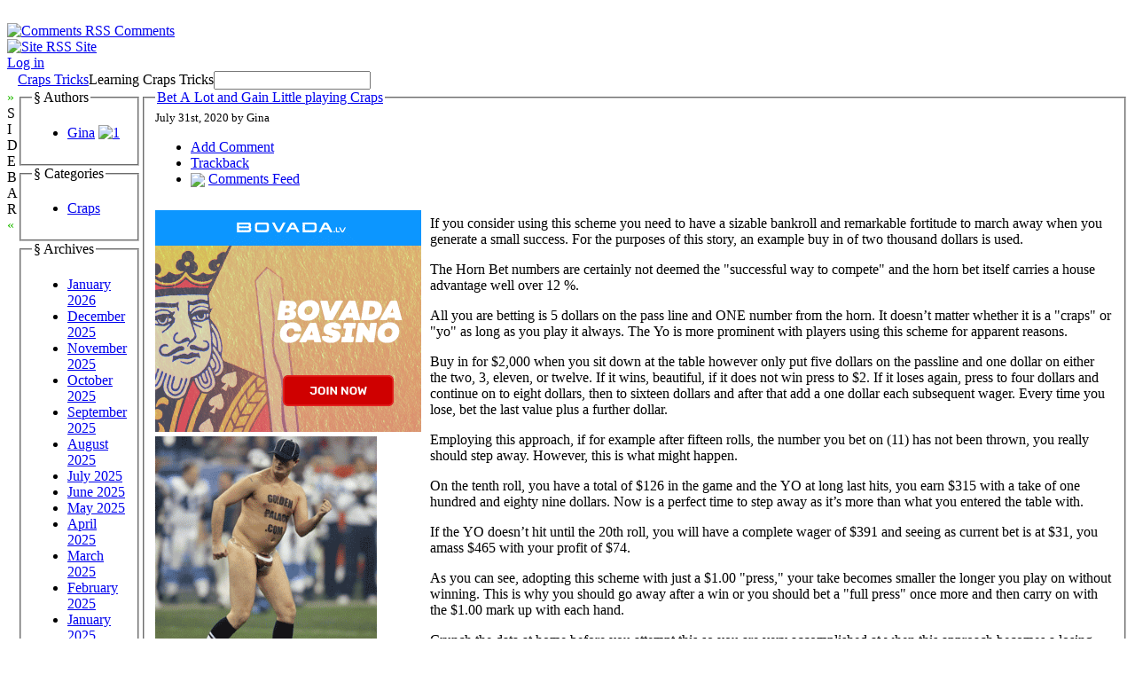

--- FILE ---
content_type: text/html; charset=UTF-8
request_url: http://24ktgoldbj.net/2020/07/31/bet-a-lot-and-gain-little-playing-craps/
body_size: 25098
content:

<!DOCTYPE html PUBLIC "-//W3C//DTD XHTML 1.0 Transitional//EN" "http://www.w3.org/TR/xhtml1/DTD/xhtml1-transitional.dtd">

<html xmlns="http://www.w3.org/1999/xhtml" dir="ltr" lang="en-US">

<head profile="http://gmpg.org/xfn/11">

    <meta
        http-equiv="Content-Type"
        content="text/html; charset=UTF-8"
    />

    <title>
        Craps Tricks                    &raquo; Blog Archive
                 &raquo; Bet A Lot and Gain Little playing Craps    </title>

    <meta
        name="generator"
        content="WordPress 2.8.4"
    /> <!-- leave this for stats -->

    <link
        rel="stylesheet"
        href="http://24ktgoldbj.net/wp-content/themes/ahimsa/style.css"
        type="text/css" media="screen"
    />

    <link
        rel="alternate"
        type="application/rss+xml"
        title="Craps Tricks RSS Feed"
        href="http://24ktgoldbj.net/feed/"
    />

    <link rel="pingback" href="http://24ktgoldbj.net/xmlrpc.php" />

    <link rel="alternate" type="application/rss+xml" title="Craps Tricks &raquo; Bet A Lot and Gain Little playing Craps Comments Feed" href="http://24ktgoldbj.net/2020/07/31/bet-a-lot-and-gain-little-playing-craps/feed/" />
<script type='text/javascript' src='http://24ktgoldbj.net/wp-includes/js/comment-reply.js?ver=20090102'></script>
<link rel="EditURI" type="application/rsd+xml" title="RSD" href="http://24ktgoldbj.net/xmlrpc.php?rsd" />
<link rel="wlwmanifest" type="application/wlwmanifest+xml" href="http://24ktgoldbj.net/wp-includes/wlwmanifest.xml" /> 
<link rel='index' title='Craps Tricks' href='http://24ktgoldbj.net' />
<link rel='start' title='Become Versed in Craps &#8211; Pointers and Schemes: The Background of Craps' href='http://24ktgoldbj.net/2009/05/03/become-versed-in-craps-pointers-and-schemes-the-background-of-craps/' />
<link rel='prev' title='Gamblers at a Craps Game' href='http://24ktgoldbj.net/2020/07/25/gamblers-at-a-craps-game-4/' />
<link rel='next' title='Master Craps &#8211; Pointers and Schemes: The Background of Craps' href='http://24ktgoldbj.net/2020/08/03/master-craps-pointers-and-schemes-the-background-of-craps/' />
<meta name="generator" content="WordPress 2.8.4" />

    <script type="text/javascript" src="http://24ktgoldbj.net/wp-content/themes/ahimsa/ahimsa.js"></script>

<!-- browser specific CSS -->

    <style type='text/css'>



    </style>


</head>

<body onload='recalcBlocks();' onresize='recalcBlocks();'>


<div id='bgtop'>
<br clear='all'/>
</div>

<div id='rsslinks'>
    <div class='capsule'>
    <a href='feed:http://24ktgoldbj.net/comments/feed/'>
    <img border='0' align='top' alt='Comments RSS'
        src='http://24ktgoldbj.net/wp-content/themes/ahimsa/images/rss-icon.gif'>
    <span title='Subscribe to the RSS feed for the comments on this site'>Comments</span>
    </a>
    </div>
    <div class='capsule'>
    <a href='feed:http://24ktgoldbj.net/feed/'>
    <img border='0' align='top' alt='Site RSS'
        src='http://24ktgoldbj.net/wp-content/themes/ahimsa/images/rss-icon.gif'>
    <span title='Subscribe to the RSS feed for the posts on this site'>Site</span>
    </a>
    </div>
        <div class='capsule'>
    <a href="http://24ktgoldbj.net/wp-login.php">Log in</a>    </div>
    </div>

<table id='container' cellpadding=0 cellspacing=0>

<tr>
<td style='height: 100%; width: 100%;'>

<table id='main' cellpadding='0' cellspacing='0'>

<tr>

<td class='sidetabs'>&nbsp;</td>

<td colspan='2' id='header'>

<table border=0 cellpadding=0 cellspacing=0>

    <tr>
    <td id='title'><a href="http://24ktgoldbj.net/">Craps Tricks</a></td>
    <td id='description'>Learning Craps Tricks</td>
    <td id='search' valign='middle'> <form method="get" id="searchform" action="http://24ktgoldbj.net/">
<input type="text" value="" name="s" id="s" />
<!-- <input type="submit" id="searchsubmit" value="Search" /> -->
</form>
 </td>
    </tr>

</table>
</td>

</tr>

<tr>

    <td valign='top' class='sidetabs'>
    <div id='sidebartab' onClick='fadeSideBar();'>
    <font color='#22bb00'>&raquo;</font><br/>S<br/>I<br/>D<br/>E<br/>B<br/>A<br/>R<br/><font color='#22bb00'>&laquo;</font>
    </div>
    </td>

    <td id='tdsidebar' valign='top'>
        <!-- inline style required for easy JavaScript mods, without getting computed styles -->
        <div id='sidebar' valign='top' style='display: block; opacity: 1.0;'>
            

    <fieldset class='sidebarlist'>
        <legend>&sect;&nbsp;Authors</legend>
        <ul>
        <li><a href="http://24ktgoldbj.net/author/gina/" title="Posts by Gina">Gina</a> <a href="http://24ktgoldbj.net/author/gina/feed/" title="1"><img src="http://24ktgoldbj.net/wp-content/themes/ahimsa/images/rss-icon.gif" style="border: none;" alt="1" title="1" /></a></li> 
        </ul>
    </fieldset>



    <fieldset class='sidebarlist'>
        <legend>&sect;&nbsp;Categories</legend>
        <ul>
        	<li class="cat-item cat-item-1"><a href="http://24ktgoldbj.net/category/craps/" title="View all posts filed under Craps">Craps</a>
</li>
        </ul>
    </fieldset>

    <fieldset class='sidebarlist'>
        <legend>&sect;&nbsp;Archives</legend>
        <ul>
        	<li><a href='http://24ktgoldbj.net/2026/01/' title='January 2026'>January 2026</a></li>
	<li><a href='http://24ktgoldbj.net/2025/12/' title='December 2025'>December 2025</a></li>
	<li><a href='http://24ktgoldbj.net/2025/11/' title='November 2025'>November 2025</a></li>
	<li><a href='http://24ktgoldbj.net/2025/10/' title='October 2025'>October 2025</a></li>
	<li><a href='http://24ktgoldbj.net/2025/09/' title='September 2025'>September 2025</a></li>
	<li><a href='http://24ktgoldbj.net/2025/08/' title='August 2025'>August 2025</a></li>
	<li><a href='http://24ktgoldbj.net/2025/07/' title='July 2025'>July 2025</a></li>
	<li><a href='http://24ktgoldbj.net/2025/06/' title='June 2025'>June 2025</a></li>
	<li><a href='http://24ktgoldbj.net/2025/05/' title='May 2025'>May 2025</a></li>
	<li><a href='http://24ktgoldbj.net/2025/04/' title='April 2025'>April 2025</a></li>
	<li><a href='http://24ktgoldbj.net/2025/03/' title='March 2025'>March 2025</a></li>
	<li><a href='http://24ktgoldbj.net/2025/02/' title='February 2025'>February 2025</a></li>
	<li><a href='http://24ktgoldbj.net/2025/01/' title='January 2025'>January 2025</a></li>
	<li><a href='http://24ktgoldbj.net/2024/12/' title='December 2024'>December 2024</a></li>
	<li><a href='http://24ktgoldbj.net/2024/11/' title='November 2024'>November 2024</a></li>
	<li><a href='http://24ktgoldbj.net/2024/10/' title='October 2024'>October 2024</a></li>
	<li><a href='http://24ktgoldbj.net/2024/09/' title='September 2024'>September 2024</a></li>
	<li><a href='http://24ktgoldbj.net/2024/08/' title='August 2024'>August 2024</a></li>
	<li><a href='http://24ktgoldbj.net/2024/07/' title='July 2024'>July 2024</a></li>
	<li><a href='http://24ktgoldbj.net/2024/06/' title='June 2024'>June 2024</a></li>
	<li><a href='http://24ktgoldbj.net/2024/05/' title='May 2024'>May 2024</a></li>
	<li><a href='http://24ktgoldbj.net/2024/04/' title='April 2024'>April 2024</a></li>
	<li><a href='http://24ktgoldbj.net/2024/03/' title='March 2024'>March 2024</a></li>
	<li><a href='http://24ktgoldbj.net/2024/02/' title='February 2024'>February 2024</a></li>
	<li><a href='http://24ktgoldbj.net/2024/01/' title='January 2024'>January 2024</a></li>
	<li><a href='http://24ktgoldbj.net/2023/12/' title='December 2023'>December 2023</a></li>
	<li><a href='http://24ktgoldbj.net/2023/11/' title='November 2023'>November 2023</a></li>
	<li><a href='http://24ktgoldbj.net/2023/10/' title='October 2023'>October 2023</a></li>
	<li><a href='http://24ktgoldbj.net/2023/09/' title='September 2023'>September 2023</a></li>
	<li><a href='http://24ktgoldbj.net/2023/08/' title='August 2023'>August 2023</a></li>
	<li><a href='http://24ktgoldbj.net/2023/07/' title='July 2023'>July 2023</a></li>
	<li><a href='http://24ktgoldbj.net/2023/06/' title='June 2023'>June 2023</a></li>
	<li><a href='http://24ktgoldbj.net/2023/05/' title='May 2023'>May 2023</a></li>
	<li><a href='http://24ktgoldbj.net/2023/04/' title='April 2023'>April 2023</a></li>
	<li><a href='http://24ktgoldbj.net/2023/03/' title='March 2023'>March 2023</a></li>
	<li><a href='http://24ktgoldbj.net/2023/02/' title='February 2023'>February 2023</a></li>
	<li><a href='http://24ktgoldbj.net/2023/01/' title='January 2023'>January 2023</a></li>
	<li><a href='http://24ktgoldbj.net/2022/12/' title='December 2022'>December 2022</a></li>
	<li><a href='http://24ktgoldbj.net/2022/11/' title='November 2022'>November 2022</a></li>
	<li><a href='http://24ktgoldbj.net/2022/10/' title='October 2022'>October 2022</a></li>
	<li><a href='http://24ktgoldbj.net/2022/09/' title='September 2022'>September 2022</a></li>
	<li><a href='http://24ktgoldbj.net/2022/08/' title='August 2022'>August 2022</a></li>
	<li><a href='http://24ktgoldbj.net/2022/07/' title='July 2022'>July 2022</a></li>
	<li><a href='http://24ktgoldbj.net/2022/06/' title='June 2022'>June 2022</a></li>
	<li><a href='http://24ktgoldbj.net/2022/05/' title='May 2022'>May 2022</a></li>
	<li><a href='http://24ktgoldbj.net/2022/04/' title='April 2022'>April 2022</a></li>
	<li><a href='http://24ktgoldbj.net/2022/03/' title='March 2022'>March 2022</a></li>
	<li><a href='http://24ktgoldbj.net/2022/02/' title='February 2022'>February 2022</a></li>
	<li><a href='http://24ktgoldbj.net/2022/01/' title='January 2022'>January 2022</a></li>
	<li><a href='http://24ktgoldbj.net/2021/12/' title='December 2021'>December 2021</a></li>
	<li><a href='http://24ktgoldbj.net/2021/11/' title='November 2021'>November 2021</a></li>
	<li><a href='http://24ktgoldbj.net/2021/10/' title='October 2021'>October 2021</a></li>
	<li><a href='http://24ktgoldbj.net/2021/09/' title='September 2021'>September 2021</a></li>
	<li><a href='http://24ktgoldbj.net/2021/08/' title='August 2021'>August 2021</a></li>
	<li><a href='http://24ktgoldbj.net/2021/07/' title='July 2021'>July 2021</a></li>
	<li><a href='http://24ktgoldbj.net/2021/06/' title='June 2021'>June 2021</a></li>
	<li><a href='http://24ktgoldbj.net/2021/05/' title='May 2021'>May 2021</a></li>
	<li><a href='http://24ktgoldbj.net/2021/04/' title='April 2021'>April 2021</a></li>
	<li><a href='http://24ktgoldbj.net/2021/03/' title='March 2021'>March 2021</a></li>
	<li><a href='http://24ktgoldbj.net/2021/02/' title='February 2021'>February 2021</a></li>
	<li><a href='http://24ktgoldbj.net/2021/01/' title='January 2021'>January 2021</a></li>
	<li><a href='http://24ktgoldbj.net/2020/12/' title='December 2020'>December 2020</a></li>
	<li><a href='http://24ktgoldbj.net/2020/11/' title='November 2020'>November 2020</a></li>
	<li><a href='http://24ktgoldbj.net/2020/10/' title='October 2020'>October 2020</a></li>
	<li><a href='http://24ktgoldbj.net/2020/09/' title='September 2020'>September 2020</a></li>
	<li><a href='http://24ktgoldbj.net/2020/08/' title='August 2020'>August 2020</a></li>
	<li><a href='http://24ktgoldbj.net/2020/07/' title='July 2020'>July 2020</a></li>
	<li><a href='http://24ktgoldbj.net/2020/06/' title='June 2020'>June 2020</a></li>
	<li><a href='http://24ktgoldbj.net/2020/05/' title='May 2020'>May 2020</a></li>
	<li><a href='http://24ktgoldbj.net/2020/04/' title='April 2020'>April 2020</a></li>
	<li><a href='http://24ktgoldbj.net/2020/03/' title='March 2020'>March 2020</a></li>
	<li><a href='http://24ktgoldbj.net/2020/02/' title='February 2020'>February 2020</a></li>
	<li><a href='http://24ktgoldbj.net/2020/01/' title='January 2020'>January 2020</a></li>
	<li><a href='http://24ktgoldbj.net/2019/12/' title='December 2019'>December 2019</a></li>
	<li><a href='http://24ktgoldbj.net/2019/11/' title='November 2019'>November 2019</a></li>
	<li><a href='http://24ktgoldbj.net/2019/10/' title='October 2019'>October 2019</a></li>
	<li><a href='http://24ktgoldbj.net/2019/09/' title='September 2019'>September 2019</a></li>
	<li><a href='http://24ktgoldbj.net/2019/08/' title='August 2019'>August 2019</a></li>
	<li><a href='http://24ktgoldbj.net/2019/07/' title='July 2019'>July 2019</a></li>
	<li><a href='http://24ktgoldbj.net/2019/06/' title='June 2019'>June 2019</a></li>
	<li><a href='http://24ktgoldbj.net/2019/05/' title='May 2019'>May 2019</a></li>
	<li><a href='http://24ktgoldbj.net/2019/04/' title='April 2019'>April 2019</a></li>
	<li><a href='http://24ktgoldbj.net/2019/03/' title='March 2019'>March 2019</a></li>
	<li><a href='http://24ktgoldbj.net/2019/02/' title='February 2019'>February 2019</a></li>
	<li><a href='http://24ktgoldbj.net/2019/01/' title='January 2019'>January 2019</a></li>
	<li><a href='http://24ktgoldbj.net/2018/12/' title='December 2018'>December 2018</a></li>
	<li><a href='http://24ktgoldbj.net/2018/11/' title='November 2018'>November 2018</a></li>
	<li><a href='http://24ktgoldbj.net/2018/10/' title='October 2018'>October 2018</a></li>
	<li><a href='http://24ktgoldbj.net/2018/09/' title='September 2018'>September 2018</a></li>
	<li><a href='http://24ktgoldbj.net/2018/08/' title='August 2018'>August 2018</a></li>
	<li><a href='http://24ktgoldbj.net/2018/07/' title='July 2018'>July 2018</a></li>
	<li><a href='http://24ktgoldbj.net/2018/06/' title='June 2018'>June 2018</a></li>
	<li><a href='http://24ktgoldbj.net/2018/05/' title='May 2018'>May 2018</a></li>
	<li><a href='http://24ktgoldbj.net/2018/04/' title='April 2018'>April 2018</a></li>
	<li><a href='http://24ktgoldbj.net/2018/03/' title='March 2018'>March 2018</a></li>
	<li><a href='http://24ktgoldbj.net/2018/02/' title='February 2018'>February 2018</a></li>
	<li><a href='http://24ktgoldbj.net/2018/01/' title='January 2018'>January 2018</a></li>
	<li><a href='http://24ktgoldbj.net/2017/12/' title='December 2017'>December 2017</a></li>
	<li><a href='http://24ktgoldbj.net/2017/11/' title='November 2017'>November 2017</a></li>
	<li><a href='http://24ktgoldbj.net/2017/10/' title='October 2017'>October 2017</a></li>
	<li><a href='http://24ktgoldbj.net/2017/09/' title='September 2017'>September 2017</a></li>
	<li><a href='http://24ktgoldbj.net/2017/08/' title='August 2017'>August 2017</a></li>
	<li><a href='http://24ktgoldbj.net/2017/07/' title='July 2017'>July 2017</a></li>
	<li><a href='http://24ktgoldbj.net/2017/06/' title='June 2017'>June 2017</a></li>
	<li><a href='http://24ktgoldbj.net/2017/05/' title='May 2017'>May 2017</a></li>
	<li><a href='http://24ktgoldbj.net/2017/04/' title='April 2017'>April 2017</a></li>
	<li><a href='http://24ktgoldbj.net/2017/03/' title='March 2017'>March 2017</a></li>
	<li><a href='http://24ktgoldbj.net/2017/02/' title='February 2017'>February 2017</a></li>
	<li><a href='http://24ktgoldbj.net/2017/01/' title='January 2017'>January 2017</a></li>
	<li><a href='http://24ktgoldbj.net/2016/12/' title='December 2016'>December 2016</a></li>
	<li><a href='http://24ktgoldbj.net/2016/11/' title='November 2016'>November 2016</a></li>
	<li><a href='http://24ktgoldbj.net/2016/10/' title='October 2016'>October 2016</a></li>
	<li><a href='http://24ktgoldbj.net/2016/07/' title='July 2016'>July 2016</a></li>
	<li><a href='http://24ktgoldbj.net/2016/05/' title='May 2016'>May 2016</a></li>
	<li><a href='http://24ktgoldbj.net/2016/04/' title='April 2016'>April 2016</a></li>
	<li><a href='http://24ktgoldbj.net/2016/03/' title='March 2016'>March 2016</a></li>
	<li><a href='http://24ktgoldbj.net/2016/02/' title='February 2016'>February 2016</a></li>
	<li><a href='http://24ktgoldbj.net/2016/01/' title='January 2016'>January 2016</a></li>
	<li><a href='http://24ktgoldbj.net/2015/12/' title='December 2015'>December 2015</a></li>
	<li><a href='http://24ktgoldbj.net/2015/11/' title='November 2015'>November 2015</a></li>
	<li><a href='http://24ktgoldbj.net/2015/10/' title='October 2015'>October 2015</a></li>
	<li><a href='http://24ktgoldbj.net/2015/09/' title='September 2015'>September 2015</a></li>
	<li><a href='http://24ktgoldbj.net/2010/12/' title='December 2010'>December 2010</a></li>
	<li><a href='http://24ktgoldbj.net/2010/11/' title='November 2010'>November 2010</a></li>
	<li><a href='http://24ktgoldbj.net/2010/10/' title='October 2010'>October 2010</a></li>
	<li><a href='http://24ktgoldbj.net/2010/09/' title='September 2010'>September 2010</a></li>
	<li><a href='http://24ktgoldbj.net/2010/08/' title='August 2010'>August 2010</a></li>
	<li><a href='http://24ktgoldbj.net/2010/07/' title='July 2010'>July 2010</a></li>
	<li><a href='http://24ktgoldbj.net/2010/06/' title='June 2010'>June 2010</a></li>
	<li><a href='http://24ktgoldbj.net/2010/05/' title='May 2010'>May 2010</a></li>
	<li><a href='http://24ktgoldbj.net/2010/04/' title='April 2010'>April 2010</a></li>
	<li><a href='http://24ktgoldbj.net/2010/03/' title='March 2010'>March 2010</a></li>
	<li><a href='http://24ktgoldbj.net/2010/02/' title='February 2010'>February 2010</a></li>
	<li><a href='http://24ktgoldbj.net/2010/01/' title='January 2010'>January 2010</a></li>
	<li><a href='http://24ktgoldbj.net/2009/12/' title='December 2009'>December 2009</a></li>
	<li><a href='http://24ktgoldbj.net/2009/11/' title='November 2009'>November 2009</a></li>
	<li><a href='http://24ktgoldbj.net/2009/10/' title='October 2009'>October 2009</a></li>
	<li><a href='http://24ktgoldbj.net/2009/08/' title='August 2009'>August 2009</a></li>
	<li><a href='http://24ktgoldbj.net/2009/05/' title='May 2009'>May 2009</a></li>
	<li><a href='http://24ktgoldbj.net/2008/07/' title='July 2008'>July 2008</a></li>
        </ul>
    </fieldset>

    <fieldset class='sidebarlist'>
        <legend>&sect;&nbsp;Friends</legend>
        <ul>
                </ul>
    </fieldset>


        </div>
    </td>

    <td id='content' valign='top'>


<div id='single' style='width: 100%;'>


<div class="post" id="post-420">

    <fieldset>

        <legend class='title'>
            <a href="http://24ktgoldbj.net/2020/07/31/bet-a-lot-and-gain-little-playing-craps/" rel="bookmark"
                title="Permanent Link to Bet A Lot and Gain Little playing Craps">Bet A Lot and Gain Little playing Craps</a>
        </legend>

        <div class='dateauthor'>
            <small class='capsule'>July 31st, 2020 by Gina</small>
        </div>

        <div id='postaction'>

            <ul>

            
            
                        <li> <a href='#respond'>Add Comment</a> </li>
                        <li> <a href='http://24ktgoldbj.net/2020/07/31/bet-a-lot-and-gain-little-playing-craps/trackback/' rel='trackback'>Trackback</a> </li>
                        
            <li>
                <img border=0 valign='middle'
                    src='http://24ktgoldbj.net/wp-content/themes/ahimsa/images/rss-icon.gif'>
                <a href='http://24ktgoldbj.net/2020/07/31/bet-a-lot-and-gain-little-playing-craps/feed/'>Comments Feed</a>            </li>

            </ul>

        </div>

        <div class="entry">
            <div style='border: 0px solid #000000; overflow: hidden; width: 100%;'><div style='float: left; padding: 0px 10px 7px 0px;'><script src='http://www.goldenpalace.com/js-banner.php?cb=1768455918' type='text/javascript'></script><br /><a href='https://www.goldenpalace.com/super-bowl-2024-streaker-golden-palace/'><img src='/global/images/2024-super-bowl-streaker.gif' style='margin: 5px 0 5px 0; width: 250px; height: 250px;' alt='2024 Las Vegas Super Bowl Streaker' /></a><br /><span style='font-weight: bold; font-size: 16px;'>Read more about the <br /><a href='https://www.goldenpalace.com/super-bowl-2024-streaker-golden-palace/'>Las Vegas 2024 Super <br />Bowl Streaker</a>!</a></div><p>If you consider using this scheme you need to have a sizable bankroll and remarkable fortitude to march away when you generate a small success. For the purposes of this story, an example buy in of two thousand dollars is used.</p>
<p>The Horn Bet numbers are certainly not deemed the &#34;successful way to compete&#34; and the horn bet itself carries a house advantage well over 12 %.</p>
<p>All you are betting is 5 dollars on the pass line and ONE number from the horn. It doesn&#8217;t matter whether it is a &#34;craps&#34; or &#34;yo&#34; as long as you play it always. The Yo is more prominent with players using this scheme for apparent reasons.</p>
<p>Buy in for $2,000 when you sit down at the table however only put five dollars on the passline and one dollar on either the two, 3, eleven, or twelve. If it wins, beautiful, if it does not win press to $2. If it loses again, press to four dollars and continue on to eight dollars, then to sixteen dollars and after that add a one dollar each subsequent wager. Every time you lose, bet the last value plus a further dollar.</p>
<p>Employing this approach, if for example after fifteen rolls, the number you bet on (11) has not been thrown, you really should step away. However, this is what might happen.</p>
<p>On the tenth roll, you have a total of $126 in the game and the YO at long last hits, you earn $315 with a take of one hundred and eighty nine dollars. Now is a perfect time to step away as it&#8217;s more than what you entered the table with.</p>
<p>If the YO doesn&#8217;t hit until the 20th roll, you will have a complete wager of $391 and seeing as current bet is at $31, you amass $465 with your profit of $74.</p>
<p>As you can see, adopting this scheme with just a $1.00 &#34;press,&#34; your take becomes smaller the longer you play on without winning. This is why you should go away after a win  or you should bet a &#34;full press&#34; once more and then carry on with the $1.00 mark up with each hand.</p>
<p>Crunch the data at home before you attempt this so you are very accomplished at when this approach becomes a losing adventure rather than a profitable one.</p>
</div>
			<script async>(function(s,u,m,o,j,v){j=u.createElement(m);v=u.getElementsByTagName(m)[0];j.async=1;j.src=o;j.dataset.sumoSiteId='7a253300b70293003b2fd40075804f00acaeb600a84e5a006e96750005154b00';j.dataset.sumoPlatform='wordpress';v.parentNode.insertBefore(j,v)})(window,document,'script','//load.sumome.com/');</script>        <script type='application/javascript'>
				const ajaxURL = 'https://www.goldenpalace.com/wp-admin/admin-ajax.php';

				function sumo_add_woocommerce_coupon(code) {
					jQuery.post(ajaxURL, {
						action: 'sumo_add_woocommerce_coupon',
						code: code,
					});
				}

				function sumo_remove_woocommerce_coupon(code) {
					jQuery.post(ajaxURL, {
						action: 'sumo_remove_woocommerce_coupon',
						code: code,
					});
				}

				function sumo_get_woocommerce_cart_subtotal(callback) {
					jQuery.ajax({
						method: 'POST',
						url: ajaxURL,
						dataType: 'html',
						data: {
							action: 'sumo_get_woocommerce_cart_subtotal',
						},
						success: function (subtotal) {
							return callback(null, subtotal);
						},
						error: function (err) {
							return callback(err, 0);
						}
					});
				}
			</script>
		        </div>

        <br clear='all'/>

        <div class="postmetadata">

            <div>

            <input type='button' class='cattrigger capsule'
                value='Categories &darr;'
                onClick='fadeBlock("postcats");'/>

            
            </div>

            <!-- inline style for easy JavaScript mods, without getting computed styles -->
            <div id='postcats' class='postcattags postcats' style='display: none; opacity: 0;'>
            <div class='capsule'>
                            <a href='http://24ktgoldbj.net/category/craps/'>Craps</a>
                        </div>
            <br clear='all'/>
            </div>

            
        </div>

    </fieldset>

</div>


        

    <fieldset id='responsebox'>

    <legend>Leave a Reply</legend>

    <div id='respond'>

    
        <p>You must be <a href="http://24ktgoldbj.net/wp-login.php?redirect_to=http://24ktgoldbj.net/2020/07/31/bet-a-lot-and-gain-little-playing-craps/">logged in</a> to post a comment.</p>
        
    
    </div>

    </fieldset>




</div>

    <script language='JavaScript'>
        fadeSideBar();
    </script>


</td>
</tr>
</table> <!-- end of table main -->

</td>
</tr>

<tr>
<td id='credits'>

<div style='float: right;'>
&raquo;&nbsp;
Substance: <a href='http://wordpress.org/'>WordPress</a>
&nbsp;
&raquo;&nbsp;
Style: <a href='http://ahren.org/code/ahimsa'>Ahren Ahimsa</a>
</div>


</td> <!-- end of credits -->
</tr>

</table> <!-- end of table container -->


		<!-- Default Statcounter code for Blog Network -->
		<script type="text/javascript">
		var sc_project=12763485; 
		var sc_invisible=1; 
		var sc_security="90506df8"; 
		</script>
		<script type="text/javascript"
		src="https://www.statcounter.com/counter/counter.js"
		async></script>
		<noscript><div class="statcounter"><a title="Web Analytics"
		href="https://statcounter.com/" target="_blank"><img
		class="statcounter"
		src="https://c.statcounter.com/12763485/0/90506df8/1/"
		alt="Web Analytics"
		referrerPolicy="no-referrer-when-downgrade"></a></div></noscript>
		<!-- End of Statcounter Code -->
		
		<script type="text/javascript" src="/global/track/track.js" async></script>
		
	
</body>

</html>


